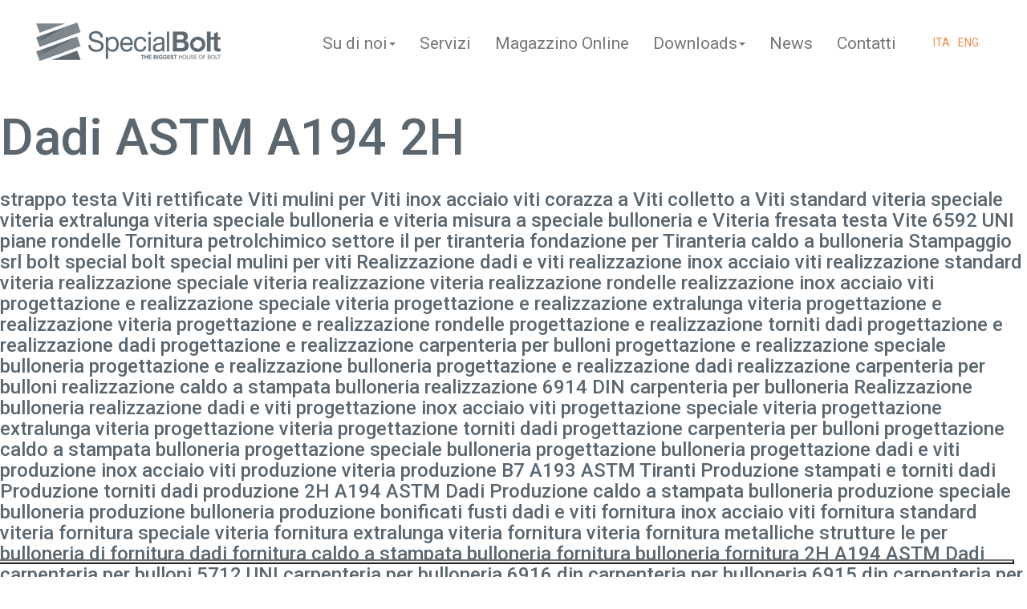

--- FILE ---
content_type: text/html; charset=utf-8
request_url: https://www.specialbolt.it/search.aspx?LNG=2426&q=Dadi+ASTM+A194+2H
body_size: 39273
content:
<!DOCTYPE html>
<html xmlns:fb="http://ogp.me/ns/fb#">
	<head id="Head1"><script language="javascript" type="text/javascript" src="https://code.jquery.com/jquery-1.10.2.js"></script><script language="javascript" type="text/javascript">var onJsLoaded = [];</script><title>
	Dadi ASTM A194 2H
</title><meta content="JavaScript" name="vs_defaultClientScript"><meta content="http://schemas.microsoft.com/intellisense/ie5" name="vs_targetSchema"><link type="text/css" rel="stylesheet" href="/wf.nivoslider/themes/default/default.css" media="all" /><link type="text/css" rel="stylesheet" href="/wf.nivoslider/themes/bar/bar.css" media="all" /><link type="text/css" rel="stylesheet" href="/wf.nivoslider/nivo-slider.css" media="all" /><link type="text/css" rel="stylesheet" href="/wf.nivoslider/wf.css" media="all" /><script language="javascript" type="text/javascript" src="/wf.nivoslider/jquery.nivo.slider.js"></script><link type="text/css" rel="stylesheet" href="https://code.jquery.com/ui/1.11.4/themes/smoothness/jquery-ui.css" media="all" /><script language="javascript" type="text/javascript" src="https://code.jquery.com/ui/1.11.4/jquery-ui.js"></script><script language="javascript" type="text/javascript">	// Change JQueryUI plugin names to fix name collision with Bootstrap.
	$.widget.bridge('uitooltip', $.ui.tooltip); 
	$.widget.bridge('uibutton', $.ui.button); 
</script><meta http-equiv="X-UA-Compatible" content="IE=edge"><meta name="viewport" content="width=device-width, initial-scale=1"><link type="text/css" rel="stylesheet" href="https://maxcdn.bootstrapcdn.com/bootstrap/3.3.5/css/bootstrap.min.css" media="all" /><link type="text/css" rel="stylesheet" href="https://maxcdn.bootstrapcdn.com/bootstrap/3.3.5/css/bootstrap-theme.min.css" media="all" /><script language="javascript" type="text/javascript" src="https://maxcdn.bootstrapcdn.com/bootstrap/3.3.5/js/bootstrap.min.js"></script><script language="javascript" type="text/javascript">	jQuery(document).ready(function($){ $('.wfHTabs').tabs(); });
	jQuery(document).ready(function($){ $('.wfVAccordion').accordion(); });  
</script><link type="text/css" rel="stylesheet" href="/wf.magnificpopoup/magnific-popup.css" media="all" /><script language="javascript" type="text/javascript" src="/wf.magnificpopoup/magnific-popup.js"></script><script language="javascript" type="text/javascript">jQuery(function($){ $('a.lightBoxWF').magnificPopup({type: 'image', gallery:{enabled:true}}); });</script><script language="javascript" type="text/javascript">jQuery(function($){ $('a.lightBoxWFSingle').magnificPopup({type: 'image', gallery:{enabled:false}}); });</script><!-- HTML5 shim and Respond.js IE8 support of HTML5 elements and media queries -->
<!--[if lt IE 9]>
	<script src="https://oss.maxcdn.com/html5shiv/3.7.2/html5shiv.min.js"></script>
	<script src="https://oss.maxcdn.com/respond/1.4.2/respond.min.js"></script>
<![endif]-->
<script language="javascript" type="text/javascript" src="/wf.assets.BS/smartmenus/jquery.smartmenus.min.js"></script><link type="text/css" rel="stylesheet" href="/wf.assets.BS/smartmenus/bootstrap/jquery.smartmenus.bootstrap.css" media="all" /><script language="javascript" type="text/javascript" src="/wf.assets.BS/smartmenus/bootstrap/jquery.smartmenus.bootstrap.min.js"></script><link type="text/css" rel="stylesheet" href="/wf.assets.BS/motSlidingLayer.css" media="all" /><script language="javascript" type="text/javascript" src="/wf.assets.BS/motSlidingLayer.js"></script><script language="javascript" type="text/javascript" src="/wf.assets.BS/topMenuRow.js"></script><link rel="stylesheet" href="https://maxcdn.bootstrapcdn.com/font-awesome/4.7.0/css/font-awesome.min.css">
<meta name = "format-detection" content = "telephone=no">

<script type="text/javascript">
var _iub = _iub || [];
_iub.csConfiguration = {"siteId":3764734,"cookiePolicyId":73403611,"lang":"en-GB"};
</script>
<script type="text/javascript" src="https://cs.iubenda.com/autoblocking/3764734.js"></script>
<script type="text/javascript" src="//cdn.iubenda.com/cs/gpp/stub.js"></script>
<script type="text/javascript" src="//cdn.iubenda.com/cs/iubenda_cs.js" charset="UTF-8" async></script><meta name="description" content="Dadi ASTM A194 2H"><meta name="keywords" content="produzione bulloneria stampata a caldo, realizzazione e progettazione bulloni per carpenteria, produzione bulloneria speciale, special bolt, Stampaggio bulloneria a caldo, realizzazione e progettazione viteria extralunga, special bolt srl, bulloneria per carpenteria din 6914, Vite testa fresata, fornitura bulloneria stampata a caldo, realizzazione e progettazione rondelle, Viti a colletto, realizzazione viti acciaio inox, fornitura viti acciaio inox, Viteria e bulloneria speciale a misura, dadi torniti, realizzazione bulloni per carpenteria, realizzazione e progettazione viteria, progettazione viteria speciale, bulloneria stampata a caldo"><link type="text/css" rel="stylesheet" href="//www.specialbolt.it/www.specialbolt.it/Styles.css" media="all" /></head>
	<body id="BodyID">
		<div class="mt-row1" id="header-outer">
	<header class="navbar navbar-static-top">
		<div class="container-fluid">
			<div class="atRow1">
	<div class="row5" id="menuTopRow">
		<div class="container">
			<div class="row">
				<div class="atCNTr4c2 col-md-3"><p class="mb0 text-sm-center"><a href="/"><img src="https://www.specialbolt.it/www.specialbolt.it/graphics/logo.png"></a></p></div>
				<div class="atCNTr4c2 col-lg-1 col-lg-push-8 col-md-2 col-md-push-7"><nav class="languageSelector "><ul  class="list-inline form-control"><li class="lang-it lang-selected"><a href="/Default.aspx?LNG=2426"><span>ITA</span></a></li><li class="lang-en "><a href="/Default.aspx?LNG=2503"><span>ENG</span></a></li></ul></ul></nav>
</div>
				<div class="atCNTr5c1 col-lg-8 col-lg-pull-1 col-md-7 col-md-pull-2">
					<div class="navbar navbar-default" role="navigation">
						<div class="navbar-header">
							<button class="navbar-toggle" type="button" data-toggle="collapse" data-target=".navbar-collapse">
								<span class="sr-only">Toggle navigation</span>
								<span class="icon-bar"></span>
								<span class="icon-bar"></span>
								<span class="icon-bar"></span>
							</button>
						</div>
						<div class="navbar-collapse collapse">
							<nav>
							<ul class="extededMenu nav navbar-nav"><li class="dropdown"><a href="#" target="_self" relation="nofollow" title="chi-siamo"><span>Su di noi</span><b class="caret"></b></a><ul class="dropdown-menu"><li class="azienda"><a href="//www.specialbolt.it/it/default/29280-0-0/azienda.aspx" title="azienda"><span>Azienda</span></a></li><li><a href="//www.specialbolt.it/it/default/37350-0-0/competenze.aspx" title="competenze"><span>Competenze</span></a></li><li><a href="//www.specialbolt.it/it/default/37356-0-0/gallery.aspx" title="gallery"><span>Gallery</span></a></li></ul></li><li class="servizi"><a href="//www.specialbolt.it/it/default/29285-0-0/servizi.aspx" title="servizi"><span>Servizi</span></a></li><li class="magazzino"><a href="https://magazzino.specialbolt.it/" target="_blank" relation="follow" title="magazzino-online"><span>Magazzino Online</span></a></li><li class="dropdown"><a href="#" target="_self" relation="nofollow" title="downloads"><span>Downloads</span><b class="caret"></b></a><ul class="dropdown-menu"><li class="listino"><a href="//www.specialbolt.it/it/downloads/29284-3327-0/listino-prezzi.aspx" title="listino-prezzi"><span>Listino Prezzi</span></a></li><li><a href="//www.specialbolt.it/it/downloads/37348-2704-0/brochure.aspx" title="brochure"><span>Brochure</span></a></li><li><a href="//www.specialbolt.it/it/downloads/39790-3432-0/qualita.aspx" title="qualita"><span>Qualità</span></a></li></ul></li><li><a href="//www.specialbolt.it/it/news/37351-8609-0/news.aspx" title="news"><span>News</span></a></li><li class="contatti"><a href="//www.specialbolt.it/it/default/29286-0-0/contatti.aspx" title="contatti"><span>Contatti</span></a></li></ul>
							</nav>
						</div>
					</div>
				</div>		
			</div>	
		</div>
	</div>
</div>



		</div>
	</header>
</div>

<div class="mt-row2" id="content-outer">
	<div class="container-fluid">
		<div class="row">
			<aside id="AsideRight">
				<div class = "container-fluid" id="left-col">
					<div class="atRow1">		
		<div class="atCNT1"><script type="text/javascript">
	$(document).ready(function(){
    $('#NivoSliderGallery').nivoSlider({        effect:	'fade',        slices:	15,        boxCols:	8,        boxRows:	4,        animSpeed:	0,        pauseTime:	99999,        startSlide:	0,        directionNav:	0,        controlNav:	0,        controlNavThumbs:	0,        pauseOnHover:	1,        manualAdvance:	0,        prevText:	'Prev',        nextText:	'Next',        randomStart:	0	    });
	});
</script>

<div id="NivoWrapperNivoSliderGallery"  class="nivoWrapper theme-default">
<div id="NivoSliderGallery"  class="nivoSlider">
    <img src="/www.specialbolt.it/images/slidehome.jpg"  data-thumb="/www.specialbolt.it/images/slidehome.jpg" alt="slidehome - 1" title="#htmlcaption124618" />
</div>
</div>
<div id="htmlcaption124618" class="nivo-html-caption"><div class="valignbox">
<div class="valignmiddle">
<h3><strong>The biggest</strong> house of bolt</h3>
<h1>Siamo il partner ideale</h1>
<hr />
<p><em><strong>Rispondere alle esigenze dei nostri clienti</strong> &egrave; l&rsquo;obiettivo che negli anni ci ha consentito di instaurare rapporti solidi e duraturi in molteplici settori industriali: meccanica, cantieristica, movimento terra, automobilistica, impiantistica; con un&rsquo;ampia e diversificata gamma di prodotti (viti, bulloni, dadi e articoli affini), unificati o speciali, in differenti gradi di resistenza e metalli.</em></p>
</div>
</div></div>

</div>
		<div class="atCNT2"><div class="container">
    <div class="row section">
        <div class="col-md-12 col-sm-12 col-xs-12">
            <h1>Le nostre competenze</h1>
            <hr>
        </div>
    </div>
</div></div>
		<div class="atCNT3"><div class="container">
    <div class="row section pt0">
        <div class="col-md-3 col-sm-6 col-xs-12">
            <p align="center">
            <img src="https://www.specialbolt.it/www.specialbolt.it/graphics/skill01.png" width="100%" clas="mb24"></p>
            <h2>Viteria speciale</h2>
            <p><small>Conoscenze e competenze, acquisite durante il percorso, hanno fatto di noi i <strong>leader di mercato nell’ambito del prodotto speciale.</strong> Dalla progettazione alla realizzazione il prodotto speciale soddisfa caratteristiche specifiche che differiscono dagli articoli normalmente reperibili sul mercato. </small></p>
        </div>
        <div class="col-md-3 col-sm-6 col-xs-12">
            <p align="center">
            <img src="https://www.specialbolt.it/www.specialbolt.it/graphics/skill02.png" width="100%" clas="mb24"></p>
            <h2>Flessibilità</h2>
            <p><small><span class="text-uppercase">è</span> possibile concentrare forniture eterogenee e complete anche di articoli non abituali, in quantità non comunemente commerciate (in difetto o in eccesso).</small></p>
        </div>
        <div class="col-md-3 col-sm-6 col-xs-12">
            <p align="center">
            <img src="https://www.specialbolt.it/www.specialbolt.it/graphics/skill03.png" width="100%" clas="mb24"></p>
            <h2>Rapidità</h2>
            <p><small>La merce, sempre reperibile nei tempi più brevi, può essere imballata, identificata e catalogata secondo le specifiche necessità del cliente e successivamente consegnata con la massima velocità.</small></p>
        </div>
        <div class="col-md-3 col-sm-6 col-xs-12">
            <p align="center">
            <img src="https://www.specialbolt.it/www.specialbolt.it/graphics/skill04.png" width="100%" clas="mb24"></p>
            <h2>Affidabilità</h2>
            <p><small>Esperienza e competenza a servizio costante del cliente. Tutti gli articoli forniti, su richiesta, possono essere sottoposti a test e collaudi presso laboratori certificati e convenzionati, nel rispetto delle normative vigenti.</small></p>
        </div>
    </div>
</div></div>
		<div class="atCNT4"></div>
</div>


				</div>  
			</aside>
			
			<main>
				<div class = "container-fluid" id="centerCol">
					
		<table width="100%">
<tr><td colspan="4"><h1>Dadi ASTM A194 2H</h1></tr></td>
<tr><td colspan="4"><h3>strappo testa Viti rettificate Viti mulini per Viti inox acciaio viti corazza a Viti colletto a Viti standard viteria speciale viteria extralunga viteria speciale bulloneria e viteria misura a speciale bulloneria e Viteria fresata testa Vite 6592 UNI piane rondelle Tornitura petrolchimico settore il per tiranteria fondazione per Tiranteria caldo a bulloneria Stampaggio srl bolt special bolt special mulini per viti Realizzazione dadi e viti realizzazione inox acciaio viti realizzazione standard viteria realizzazione speciale viteria realizzazione viteria realizzazione rondelle realizzazione inox acciaio viti progettazione e realizzazione speciale viteria progettazione e realizzazione extralunga viteria progettazione e realizzazione viteria progettazione e realizzazione rondelle progettazione e realizzazione torniti dadi progettazione e realizzazione dadi progettazione e realizzazione carpenteria per bulloni progettazione e realizzazione speciale bulloneria progettazione e realizzazione bulloneria progettazione e realizzazione dadi realizzazione carpenteria per bulloni realizzazione caldo a stampata bulloneria realizzazione 6914 DIN carpenteria per bulloneria Realizzazione bulloneria realizzazione dadi e viti progettazione inox acciaio viti progettazione speciale viteria progettazione extralunga viteria progettazione viteria progettazione torniti dadi progettazione carpenteria per bulloni progettazione caldo a stampata bulloneria progettazione speciale bulloneria progettazione bulloneria progettazione dadi e viti produzione inox acciaio viti produzione viteria produzione B7 A193 ASTM Tiranti Produzione stampati e torniti dadi Produzione torniti dadi produzione 2H A194 ASTM Dadi Produzione caldo a stampata bulloneria produzione speciale bulloneria produzione bulloneria produzione bonificati fusti dadi e viti fornitura inox acciaio viti fornitura standard viteria fornitura speciale viteria fornitura extralunga viteria fornitura viteria fornitura metalliche strutture le per bulloneria di fornitura dadi fornitura caldo a stampata bulloneria fornitura bulloneria fornitura 2H A194 ASTM Dadi carpenteria per bulloni 5712 UNI carpenteria per bulloneria 6916 din carpenteria per bulloneria 6915 din carpenteria per bulloneria 6914 din carpenteria per bulloneria carpenteria per bulloneria fresate Boccole</h3></tr></td>
<tr><td>
<ul>
<li><b>Boccole fresate</b></li>
<li><b>bulloneria in acciaio legato stampata a caldo</b></li>
<li><b>bulloneria per carpenteria</b></li>
<li><b>bulloneria per carpenteria din 6914</b></li>
<li><b>bulloneria per carpenteria din 6915</b></li>
<li><b>bulloneria per carpenteria din 6916</b></li>
<li><b>bulloneria per carpenteria UNI 5712</b></li>
<li><b>bulloneria stampata a caldo</b></li>
<li><b>bulloni per carpenteria</b></li>
<li><b>Dadi ASTM A194 2H</b></li>
<li><b>dadi torniti</b></li>
<li><b>fornitura bulloneria</b></li>
<li><b>fornitura bulloneria stampata a caldo</b></li>
<li><b>fornitura dadi</b></li>
<li><b>fornitura dadi torniti</b></li>
<li><b>fornitura di bulloneria per le strutture metalliche</b></li>
<li><b>fornitura rondelle</b></li>
<li><b>fornitura viteria</b></li>
<li><b>fornitura viteria extralunga</b></li>
<li><b>fornitura viteria speciale</b></li>
<li><b>fornitura viteria standard</b></li>
<li><b>fornitura viti acciaio inox</b></li>
<li><b>fornitura viti e dadi</b></li>
<li><b>fusti bonificati</b></li>
<li><b>produzione bulloneria</b></li>
</ul>
</td><td>
<ul>
<li><b>produzione bulloneria speciale</b></li>
<li><b>produzione bulloneria stampata a caldo</b></li>
<li><b>produzione bulloni per carpenteria</b></li>
<li><b>produzione dadi</b></li>
<li><b>Produzione Dadi ASTM A194 2H</b></li>
<li><b>produzione dadi torniti</b></li>
<li><b>Produzione dadi torniti e stampati</b></li>
<li><b>produzione rondelle</b></li>
<li><b>Produzione tirafondi</b></li>
<li><b>Produzione Tiranti ASTM A193 B7</b></li>
<li><b>produzione viteria</b></li>
<li><b>produzione viteria extralunga</b></li>
<li><b>produzione viteria speciale</b></li>
<li><b>Produzione viteria standard</b></li>
<li><b>produzione viti acciaio inox</b></li>
<li><b>produzione viti e dadi</b></li>
<li><b>progettazione bulloneria</b></li>
<li><b>progettazione bulloneria speciale</b></li>
<li><b>progettazione bulloneria stampata a caldo</b></li>
<li><b>progettazione bulloni per carpenteria</b></li>
<li><b>progettazione dadi torniti</b></li>
<li><b>progettazione rondelle</b></li>
<li><b>progettazione viteria</b></li>
<li><b>progettazione viteria extralunga</b></li>
<li><b>progettazione viteria speciale</b></li>
</ul>
</td><td>
<ul>
<li><b>progettazione viti acciaio inox</b></li>
<li><b>progettazione viti e dadi</b></li>
<li><b>realizzazione bulloneria</b></li>
<li><b>Realizzazione bulloneria per carpenteria DIN 6914</b></li>
<li><b>realizzazione bulloneria stampata a caldo</b></li>
<li><b>realizzazione bulloni per carpenteria</b></li>
<li><b>realizzazione dadi</b></li>
<li><b>realizzazione dadi torniti</b></li>
<li><b>realizzazione e progettazione bulloneria</b></li>
<li><b>realizzazione e progettazione bulloneria speciale</b></li>
<li><b>realizzazione e progettazione bulloneria stampata a caldo</b></li>
<li><b>realizzazione e progettazione bulloni per carpenteria</b></li>
<li><b>realizzazione e progettazione dadi</b></li>
<li><b>realizzazione e progettazione dadi torniti</b></li>
<li><b>realizzazione e progettazione rondelle</b></li>
<li><b>realizzazione e progettazione viteria</b></li>
<li><b>realizzazione e progettazione viteria extralunga</b></li>
<li><b>realizzazione e progettazione viteria speciale</b></li>
<li><b>realizzazione e progettazione viti acciaio inox</b></li>
<li><b>realizzazione e progettazione viti e dadi</b></li>
<li><b>realizzazione rondelle</b></li>
<li><b>realizzazione viteria</b></li>
<li><b>realizzazione viteria extralunga</b></li>
<li><b>realizzazione viteria speciale</b></li>
<li><b>realizzazione viteria standard</b></li>
</ul>
</td><td>
<ul>
<li><b>realizzazione viti acciaio inox</b></li>
<li><b>realizzazione viti e dadi</b></li>
<li><b>Realizzazione viti per mulini</b></li>
<li><b>special bolt</b></li>
<li><b>special bolt srl</b></li>
<li><b>Stampaggio bulloneria a caldo</b></li>
<li><b>tiranteria in b7 e l7</b></li>
<li><b>Tiranteria per fondazione</b></li>
<li><b>tiranteria per il settore petrolchimico</b></li>
<li><b>Tiranti ASTM A193 B7</b></li>
<li><b>Tornitura rondelle piane UNI 6592</b></li>
<li><b>Vite testa fresata</b></li>
<li><b>Viteria e bulloneria speciale a misura</b></li>
<li><b>viteria e bulloneria speciale</b></li>
<li><b>viteria e bulloneria unificata</b></li>
<li><b>viteria extralunga</b></li>
<li><b>viteria speciale</b></li>
<li><b>viteria standard</b></li>
<li><b>Viti a colletto</b></li>
<li><b>Viti a corazza</b></li>
<li><b>viti acciaio inox</b></li>
<li><b>Viti per mulini</b></li>
<li><b>Viti rettificate</b></li>
<li><b>Viti testa strappo</b></li>
</ul>

</td></tr>
</table>

	
		
				</div> 
			</main>
			
			<aside id="AsideLeft">
				<div class = "container-fluid" id="right-col">
					<div class="atRow1">		
		<div class="atCNT1"></div>
		<div class="atCNT2"></div>
		<div class="atCNT3"></div>
		<div class="atCNT4"></div>
</div>


				</div> 
			</aside>
			
		</div>
	</div>
</div>

<div class="mt-row3" id="footer-outer">
	<footer>
		<div class="container-fluid">
			<div class="row">
				<div class = "container-fluid" id="footer">
					<div class="atRow1">
	<div class="bg-dark">
	    <div class="container">
	        <div class="row pt24 pb24">
	            <div class="atCNT1 col-md-12"></div>
        		<div class="atCNT2 col-md-12"><p align="center"><strong>Special Bolt srl</strong> <br>
<small>P.Iva: 02029860125 - N. reg. imp. 02029860125 - N. reg. REA 225325 - Cap Soc. 15.600,00 €</small> <br>
<small><strong>Sede Legale</strong> Via Milano, 5, 21052 Busto Arsizio VA <br>
<strong>Sede Operativa</strong> Via Massari Marzoli, 11, 21052 Busto Arsizio VA<br>
<strong>T.</strong> 0331 342507 - 0331 353920 <strong>F.</strong> +39 0331 350143</small>
</p></div>
        		<div class="atCNT3 col-md-6 pt12"><small><div class="logInOutBox logInBox"><a href="/Login.aspx?CB=DEFAULT" class="login" target="_top">Accedi</a></div></small></div>
        		<div class="atCNT4 col-md-6 pt12 "><small><ul class="extededMenu privacy"><li class="privacy"><a href="//www.specialbolt.it/it/default/29287-0-0/privacy-policy.aspx" title="privacy-policy"><span>Privacy Policy</span></a></li><li class=" text-sm"><a href="http://2fcommunication.com/" target="_blank" relation="nofollow" title="2f-communication-web-marketing-solutions"><span>2F Communication - Web Marketing Solutions</span></a></li></ul></small></div>
	        </div>
	    </div>
		
	</div>
</div>
				</div> 
			</div>
		</div>
	</footer>
</div>

<script type="text/javascript">
/*
jQuery(function($){
	var cols=12;
	if($("#leftCol").is(":visible"))	cols-=3;
	if($("#rightCol").is(":visible"))	cols-=3;
	$("#centerCol").attr("class", "col-md-" + cols.toString());
});
*/
</script>	
	

		<div id="motSlidingLayer" onMouseover="pull()" onMouseout="draw()" onClick="enable()" style="left:-384px; width:400px; top:0px;">
<div id="motSlidingLayerInner">
<div id="motSearch">
<img src="/images/motMagnifier.png" border="0">
<form method="get" action="/search.aspx">
<div id="motSearchInner">
<input type="text" onfocus="if(this.value=='Cerca...') this.value='';" onblur="if(this.value=='') this.value='Cerca...';" value="Cerca..." size="20" alt="Cerca" maxlength="20" name="q" id="motSearchInput"/>
<input type="Hidden" value="true" name="local" id="motSearchLocal"/>
</div>
</form>
</div>
<h1>Ricerche correlate</h1>
<hr>
<h5>Ricerche simili a 'Dadi ASTM A194 2H' effettuate:</h5>
<ul><li><a href="/search.aspx?LNG=2426&q=Dadi+ASTM+A194+2H"><b>Dadi ASTM A194 2H</b></a></li><li><a href="/search.aspx?LNG=2426&q=Tiranteria+per+fondazione"><b>Tiranteria per fondazione</b></a></li><li><a href="/search.aspx?LNG=2426&q=Tornitura+rondelle+piane+UNI+6592"><b>Tornitura rondelle piane UNI 6592</b></a></li><li><a href="/search.aspx?LNG=2426&q=realizzazione+dadi+torniti"><b>realizzazione dadi torniti</b></a></li><li><a href="/search.aspx?LNG=2426&q=fornitura+viteria+speciale"><b>fornitura viteria speciale</b></a></li><li><a href="/search.aspx?LNG=2426&q=progettazione+viteria+extralunga"><b>progettazione viteria extralunga</b></a></li><li><a href="/search.aspx?LNG=2426&q=realizzazione+e+progettazione+viti+e+dadi"><b>realizzazione e progettazione viti e dadi</b></a></li><li><a href="/search.aspx?LNG=2426&q=Viti+testa+strappo"><b>Viti testa strappo</b></a></li><li><a href="/search.aspx?LNG=2426&q=produzione+viteria+speciale"><b>produzione viteria speciale</b></a></li><li><a href="/search.aspx?LNG=2426&q=produzione+viti+acciaio+inox"><b>produzione viti acciaio inox</b></a></li><li><a href="/search.aspx?LNG=2426&q=progettazione+viti+e+dadi"><b>progettazione viti e dadi</b></a></li></ul>
<br><hr><br>
<h5>Last Search Plugin 2.03</h5>
</div></div>
        <form name="FormCookiesAccept" method="post" action="./search.aspx?LNG=2426&amp;q=Dadi+ASTM+A194+2H" id="FormCookiesAccept">
<input type="hidden" name="__VIEWSTATE" id="__VIEWSTATE" value="/[base64]/[base64]/TE5HPTI0MjYmcT1UaXJhbnRlcmlhK3Blcitmb25kYXppb25lIj48Yj5UaXJhbnRlcmlhIHBlciBmb25kYXppb25lPC9iPjwvYT48L2xpPjxsaT48YSBocmVmPSIvc2VhcmNoLmFzcHg/[base64]/[base64]/[base64]" />

<input type="hidden" name="__VIEWSTATEGENERATOR" id="__VIEWSTATEGENERATOR" value="BBBC20B8" /></form>
	</body>
</html>


--- FILE ---
content_type: text/css
request_url: https://www.specialbolt.it/www.specialbolt.it/Styles.css
body_size: 19521
content:
/*@import url('https://fonts.googleapis.com/css?family=Josefin+Sans');*/

/************ Common Css Template **************
	Css generale per templates bootstrap
	versione 170420 by marco maria leoni
	
	con classi per templates senza css inline
	- news 
	- catalog
	- real estate base

/************ General ************/

@import url('https://fonts.googleapis.com/css?family=Roboto:100,100i,300,300i,400,400i,500,500i,700,700i,900,900i');


/** modal box */

h4.modal-title {
	display: inline-block;
	vertical-align: sub;
	padding: 0 15px;
	color: #DA8A4B !important;
	text-transform: uppercase;
}

.modalrecap {
	font-size: .7em;
}
.modal-content {
	background-image: url(http://www.specialbolt.it/www.specialbolt.it/graphics/modalbg.jpg);
	background-repeat: no-repeat;
	background-position: right -17px;
}
.close {
	text-align: right;
	color: #515151;
	z-index: 999;
	opacity: 0.7;
}

html,
body {
    height: 100%;
    font-family: 'Roboto', sans-serif;
    font-size: 21px;
    color:#5b666e;
}
a, .color-primary,a:hover, .color-primary:hover
{
    color:#ea8d4a;
}
.bg-dark{
    background-color:#5b666e;
}
.bg-dark *{color:#fff;}

img{
    max-width:100%;
}
.color-dark, .color-dark:hover, .color-dark *, .color-dark *:hover{
    color:#5b666e;
}
.row {
margin-left: 0;
margin-right: 0;
}
.section{
    padding-top:50px;
    padding-bottom:50px;
}
.intropage{
    background-image:url('http://www.specialbolt.it/www.specialbolt.it/images/slidehome.jpg');
    height:100px;
    background-size:cover;
}
.container{
    width:1250px;
    max-width:100%;
}
.container-fluid {
padding: 0;
}

.pt0{padding-top:0px;}
.pb0{padding-bottom:0px;}
.pt6{padding-top:6px;}
.pb6{padding-bottom:6px;}
.pt12{padding-top:12px;}
.pb12{padding-bottom:12px;}
.pt24{padding-top:24px;}
.pb24{padding-bottom:24px;}
.pt48{padding-top:48px;}
.pb48{padding-bottom:48px;}
.pt96{padding-top:96px;}
.pb96{padding-bottom:96px;}

.mt0{margin-top:0px;}
.mb0{margin-bottom:0px;}
.mt12{margin-top:12px;}
.mb12{margin-bottom:12px;}
.mt24{margin-top:24px;}
.mb24{margin-bottom:24px;}
.mt48{margin-top:48px;}
.mb48{margin-bottom:48px;}
.mt96{margin-top:96px;}
.mb96{margin-bottom:96px;}


#CookiesPrivacy{
height:auto;}
button, input, select, textarea {
width: 100%;
}
#rbPrivacyYes, #rbPrivacyNo{
width: auto;
margin-right: 20px;
}
.navbar-default {
box-shadow: none !important;
background-color: transparent !important;
border-color: transparent !important;
background-image: none !important;
filter: transparent !important;
background-repeat: no-repeat !important;
border-radius: 0 !important;
-webkit-box-shadow: transparent !important;
}

.text-sm {
	font-size: 70%;
}
/************ Area 1 ************/
.languageSelector ul.form-control {
    display: block;
    width: 100%;
    height: 100%;
    padding: 0;
    font-size: 14px;
    line-height: 1.42857143;
    color: #555;
    background-color: #fff;
    background-image: none;
    border: 0;
    border-radius: 0;
    -webkit-box-shadow: 0 0 0 transparent;
    box-shadow: 0 0 0 transparent;
    -webkit-transition: 0 0 0 transparent;
    -o-transition: 0 0 0 transparent;
    transition: 0 0 0 transparent;
}
.languageSelector li{
    display: inline-block;
padding-right: 5px;
padding-left: 5px;
padding-top: 15px;
padding-bottom: 15px;
}
/***TITOLI**/
.titledown {
    display:none;
}
.menuID_37344 .titledownlistinoen{
    display:block !important;}
.menuID_37345  .titledownbroen{
    display:block !important;}
    
.menuID_29284 .titledownlistino{
    display:block !important;}
.menuID_37348  .titledownbro{
    display:block !important;}

.menuID_39790 .titlequalita{
    display:block !important;
}
.menuID_39791 .titlequalita{
    display:block !important;
}



#header-outer {
	/*eventale sfondo testata*/
	/*background: url("graphics/") no-repeat scroll center top transparent;
	position: absolute;*/
	    
}

header.navbar{
	
}

#menuTopRow {
	/* menu fisso in alto */
	/*
    width: 100% !important;
	min-height: 50px;
    position: fixed;
    right: 0;
    top: 0;
	*/
    background-color: #fff;
    border-bottom: 0px solid #222;
    padding: 28px 0;
}

#menuTopRow.menuTop{
	/* trigger fisso in alto */
	/*
    min-height: 50px;
    position: fixed;
    right: 0;
    top: 0;
	*/
}

#menuTopRow .container{
    
}

#menuTopRow .navbar,
header.navbar{
    margin: 0;
    min-height: 0;
}
#menuTopRow .navbar-default {
  background-color: transparent;
  border-color: transparent;
}

#menuTopRow .navbar-default .navbar-nav > .active > a, 
#menuTopRow .navbar-default .navbar-nav > .open > a {
  background-image: none;
  box-shadow: none;
}

#menuTopRow .navbar-default .navbar-nav > .active > a, #menuTopRow .navbar-default .navbar-nav > .active > a:focus, #menuTopRow .navbar-default .navbar-nav > .active > a:hover {
	background-color: transparent;
	color: #eb8e48;
}

#menuTopRow .dropdown-menu > li > a{
  color: #444;  
}

#menuTopRow .dropdown-menu > li > a:focus, 
#menuTopRow .dropdown-menu > li > a:hover {
  background-color: transparent;
  background-image: none;
  color: #222;
}

#menuTopRow .dropdown-menu > .active > a, 
#menuTopRow .dropdown-menu > .active > a:focus, 
#menuTopRow .dropdown-menu > .active > a:hover {
  background-color: transparent;
  background-image: none;
  background-repeat: repeat-x;
  color: #222;
}

#menuTopRow .dropdown-menu > .active > a, 
#menuTopRow .dropdown-menu > .active > a:focus, 
#menuTopRow .dropdown-menu > .active > a:hover {
  background-color: #eb8e48;
  color: #fff;
  outline: 0 none;
  text-decoration: none;
}
.navbar-default .navbar-nav > li > a:focus, .navbar-default .navbar-nav > li > a:hover {
    color: #eb8e48;
    background-color: transparent;
}
.navbar-default .navbar-nav > .active > a, .navbar-default .navbar-nav > .open > a,
.navbar-default .navbar-nav > .active > a, .navbar-default .navbar-nav > .open:hover > a{
  background-color: #eb8e48;
  color:#fff;
	background-image: none;
	filter: none;
	background-repeat: repeat-x;
	-webkit-box-shadow: 0 0 0 transparent;
	box-shadow: 0 0 0 transparent;
}
/************ Area 2 ***********/
.nanogallery_theme_clean .nanoGalleryContainer .nanoGalleryThumbnailContainer {
    box-shadow: 0 0 0 transparent;}
    .nanogallery_theme_clean{
        width:1250px;
        max-width:100%;
        margin:0 auto;
        padding-bottom:50px;
    }

/* A2 solo in home, aggiustare il percorso per singoli elementi */
#left-col{
    display: none;
}
.homeBody  #left-col{
    display: block;
}

/* contentore per immagine a pieno schermo */
.intro-image{
    height: 100vh;
    margin: 0 auto;
    width: auto;
}

/* contentore per parallax a pieno schermo */
#mmlParallaxID_1.mmlParallax, #mmlParallaxID_1.mmlParallax .mmlParallaxImage {
    height: 100vh;
}
.mmlParallaxImage {
    background-attachment: fixed;
    background-color: rgba(0, 0, 0, 0);
    background-image: url("images/homeSlide1.jpg");
    background-position: center bottom;
    background-repeat: no-repeat;
    background-size: cover;
}
.mmlEmbeddedNode {
    clear: both;
}
.mmlParallaxWrap {
    background-color: #eeeeee;
    left: 0;
    position: absolute;
    width: 100%;
    z-index: 1;
}
.mmlImageInfoWrap {
    background-color: rgba(0, 0, 0, 0);
    bottom: 0;
    margin-left: auto;
    margin-right: auto;
    padding: 5px 5px 0;
    position: absolute;
    width: 100%;
}
.homeBody #mmlParallaxID_1.mmlParallax {
    margin-top: 30px;
}
#mmlParallaxID_1.mmlParallax {
    margin-bottom: 3px;
    margin-top: 0;
}
#mmlParallaxID_1.parText {
    background-color: rgba(141, 126, 79, 0.55);
    color: #fff;
    font-size: 1.6em;
    margin: 0;
    padding: 20px 0;
    text-align: center;
    text-shadow: 1px 1px #666666;
    text-transform: uppercase;
    
}



/************ Area 3 ************/
.homeNewsItemTextContainer p{
    font-size: 16px;
line-height: 16px;
}
.homeNewsItemImage img{
    border:solid 1px #ccc;
    width:100%;
}
.news_thumb_text, .news_view_detail{
    display:none;
}
.news_view_text{
    padding: 6px;
font-size: 12px;
    border:solid 1px #ea8d4a;
    color:#ea8d4a;
    background:#fff;
}
.news_view_text:hover{
    padding: 6px;
font-size: 12px;
    text-decoration:none;
    border:solid 1px #ea8d4a;
    color:#fff;
    background:#ea8d4a;
}
#centerCol{
}

/* definizione dei link e di classi specifiche dei contenuti*/
#centerCol a,
#centerCol a:hover{
	
}

#centerCol strong{
}

#centerCol em{
}

/* definizione dei titoli della home*/
h1.home-claim {
	color: #222;
	font-size: 36px;
	letter-spacing: 3px;
	margin-bottom: 15px;
	text-transform: uppercase;
	
}
h2.home-sub-claim {
	color: #444;
	font-size: 24px;
	letter-spacing: 3px;
	margin-bottom: 15px;
	text-transform: uppercase;
	
}


h1.page-title{
	text-align: center;
	color: #222;
	border: 1px solid #000;
	border-radius: 14px;
	padding: 10px 0;
	text-transform: uppercase;
	
}

h2.page-sub-title,
h3.page-sub-title,
h4.page-sub-title,
h5.page-sub-title{
	color: #444;
	border: 1px solid #000;
	border-radius: 10px;
	padding: 4px 8px;
	text-align: center;
	text-transform: uppercase;
	
}




/************ Area 4 ************/

aside#AsideLeft{
	
}

div#right-col{
	
}

/************ Area 5 ************/
.privacy{
    list-style:none;
    margin:0;
    padding:0;
    text-align:right;
}
.privacy li{
    display:inline-block;
}
div#footer{
    border-top: 5px solid #ea8d4a;
}
div#footer-outer{
	padding-top: 0;
}	

div#footer a{
    padding:5px 10px;
    color:#fff;
}
div#footer a:hover{
    color:#fff;
    margin:0;
}
div#footer a span{
    
    padding:5px 10px;
}
div#footer .footer-text{
}

div#footer a,
div#footer .footer-text a,
div#footer .footer-text a:hover{
    text-decoration: none;
}

div#footer .footer-text span.company-tm{
}

div#footer .footer-text span.company-tm strong{
}

.footer-policy{
}
.footer-policy p{
    
}



/************ News List ************/
.news_list_001_INTRODUCTION{}
.news_list_001_MENUCAT{}
.news_list_001_NAVIGATOR{}
.news_list_001_NEWS_ITEM{}
.news_list_001_HEADING{}
	.news_list_001_NAME{}
	.news_list_001_FB_LIKE_BUTTON{}
.news_list_001_BODY{}
	.news_list_001_THUMB{}
	.news_list_001_TEXT{}
		.news_list_001_SUBTITLE{}
		.news_list_001_DESCRIPTION{}
	.news_list_001_VIEW{}



/************ News Detail ************/
.news_detail_001_MENUCAT{}
.news_detail_001_NAVIGATOR{}
.news_detail_001_NEWS_ITEM{}
	.news_detail_001_HEADING{}
		.news_detail_001_NAME{}
		.news_detail_001_FB_LIKE_BUTTON{}
    .news_detail_001_BODY{}
		.news_detail_001_THUMB{}
		.news_detail_001_DESCRIPTION{}
		.news_detail_001_DOCUMENTS{}
		.news_detail_001_DATE{}
		.news_detail_001_AUTHOR{}

		
/************ Catalog List ************/		
.catalog_list_001_INTRODUCTION{}
.catalog_list_001_MENUCAT{}
.catalog_list_001_SPIDER_AND_NAVIGATOR{}
.catalog_list_001_FUNCTIONS{}
  	.catalog_list_001_VIEWCART{}
  	.catalog_list_001_PAYCART{}
  	.catalog_list_001_HISTORY{}
.catalog_list_001_PRODUCT_ITEM{}
    .catalog_list_001_HEADING{}
		.catalog_list_001_NAME{}
    .catalog_list_001_BODY{}
    	.catalog_list_001_THUMB1{}
		.catalog_list_001_TEXT{}
    		.catalog_list_001_DESCRIPTION{}
			.catalog_list_001_VIEW{}
	.catalog_list_001_PRICE{}
    .catalog_list_001_SHOPPING_CART_BUTTON{}

		
/************ Catalog Detail ************/				
.catalog_detail_001_MENUCAT{}
.catalog_detail_001_SPIDER_AND_NAVIGATOR{}
.catalog_detail_001_PRODUCT_ITEM{}
	.catalog_detail_001_HEADING{}
		.catalog_detail_001_NAME{}
		.catalog_detail_001_FB_LIKE_BUTTON{}
	.catalog_detail_001_THUMBS{}
		.catalog_detail_001_THUMB_ROW{}
			.catalog_detail_001_THUMB{}
    	.catalog_detail_001_THUMB_ROW1{}
        	.catalog_detail_001_THUMB1{}
        	.catalog_detail_001_THUMB2{}
    	.catalog_detail_001_THUMB_ROW2{}
        	.catalog_detail_001_THUMB3{}
        	.catalog_detail_001_THUMB4{}
	.catalog_detail_001_TEXT{}
		.catalog_detail_001_DESCRIPTION{}
		.catalog_detail_001_CHARACTERISTICS{}
		.catalog_detail_001_OPTIONS{}
		.catalog_detail_001_NOTES{}
	.catalog_detail_001_OPTIONFIELDS{}
		.catalog_detail_001_F1{}
		.catalog_detail_001_F2{}
		.catalog_detail_001_F3{}
		.catalog_detail_001_F4{}
		.catalog_detail_001_F5{}
		.catalog_detail_001_F6{}
		.catalog_detail_001_F7{}
		.catalog_detail_001_F8{}
		.catalog_detail_001_F9{}
		.catalog_detail_001_F10{}
	.catalog_detail_001_DOCUMENT{}
	.catalog_detail_001_PRICE{}
	.catalog_detail_001_SHOPPING_CART_BUTTON{}


/************ Realestate List ************/		
.realestate_list_001_INTRODUCTION{}
.realestate_list_001_MENUCAT{}
.realestate_list_001_BOX_PRODUCT{}
	.realestate_list_001_NAME{}
	.realestate_list_001_listprod{}
		.realestate_list_001_THUMB1{}
		.realestate_list_001_DESCRIPTION{}
	.realestate_list_001_VIEW{}
	.realestate_list_001_VIEW{}


/************ Realestate Detail ************/		
.realestate_detail_001_MENUCAT{}
.realestate_detail_001_PRODUCT{}
	.realestate_detail_001_NAME{}
	.realestate_detail_001_THUMBS{}
		.realestatebase_enlarge_text{}
		.realestate_detail_001_THUMB_ROW{}
			.realestate_detail_001_THUMB{}
		.realestate_detail_001_THUMB_ROW1{}
			.realestate_detail_001_THUMB1{}
			.realestate_detail_001_THUMB2{}
		.realestate_detail_001_THUMB_ROW2{}	 
			.realestate_detail_001_THUMB4{}
	
	.realestate_detail_001_DESCRIPTION{}
	.realestate_detail_001_NOTES{}
	
	.realestate_detail_001_OPTIONS{}
	.realestate_detail_001_OPTIONS .realestatebaseFieldLabel{}
	.realestate_detail_001_OPTIONS br.realestatebaseFieldSeparator{}
	.realestate_detail_001_OPTIONS .realestatebaseFieldValue{}
	
		.realestate_detail_001_F1{}
		.realestate_detail_001_F2{}
		.realestate_detail_001_F3{}
		.realestate_detail_001_F4{}
		.realestate_detail_001_F5{}
		.realestate_detail_001_F6{}
		.realestate_detail_001_F7{}
		.realestate_detail_001_F8{}
		.realestate_detail_001_F9{}
		.realestate_detail_001_F10{}
	
	.realestate_detail_001_DETAILS{}
	.realestate_detail_001_DETAILS{} .realestatebaseFieldLabel{}
	.realestate_detail_001_DETAILS{} br.realestatebaseFieldSeparator{}
	.realestate_detail_001_DETAILS{} .realestatebaseFieldValue{}
	
		.realestate_detail_001_MOVIE{}
		.realestate_detail_001_CONTRACT{}
		.realestate_detail_001_ADDRESS>
		.realestate_detail_001_TYPOLOGY{}
		.realestate_detail_001_ROOMS{}
		.realestate_detail_001_MQ{}
		.realestate_detail_001_BOX{}
		.realestate_detail_001_WAREHOUSE{}
		.realestate_detail_001_FURNISHED{}
		.realestate_detail_001_BUILTDATE{}
		.realestate_detail_001_AVAILIBILITY{}
		.realestate_detail_001_PRIVACY{}
		.realestate_detail_001_PRICE{}
	
/************ Realestate Project List ************/
.realestateprojects_list_001_INTRODUCTION{}
.realestateprojects_list_001_MENUCAT{}
.realestateprojects_list_001_BOX_PRODUCT{}
	.realestateprojects_list_001_NAME{}
	.realestateprojects_list_001_LISTPROD{}
    	.realestateprojects_list_001_THUMB1{}
    	.realestateprojects_list_001_DESCRIPTION{}
	.realestateprojects_list_001_VIEW{}
	

/************ Realestate Project List ************/
.realestateprojects_detail_001_MENUCAT{}
.realestateprojects_detail_001_PRODUCT{}
	.realestateprojects_detail_001_NAME{}
	.realestateprojects_detail_001_THUMBS{}
		.realestateprojects_detail_001_THUMB_ROW{}
		.realestateprojects_detail_001_THUMB{}
		.realestateprojects_detail_001_Box_001{}
			.realestateprojects_detail_001_THUMB1{}
			.realestateprojects_detail_001_THUMB2 {}
		.realestateprojects_detail_001_Box_002 {}
			.realestateprojects_detail_001_THUMB3{}
			.realestateprojects_detail_001_THUMB4 {}
		.realestateprojects_detail_001_DESCRIPTION{}
	.realestateprojects_detail_001_NOTES{}
	.realestateprojects_detail_001_MOVIE{}
	.realestateprojects_detail_001_CONTRACT{}
	.realestateprojects_detail_001_ADDRESS{}
	.realestateprojects_detail_001_TYPOLOGY{}
	.realestateprojects_detail_001_AVAILABLE{}

	


/************ lightBoxGallery ************/
div.lightBoxGallery{}
	div.lightBoxGalleryRow{}
	div.lightBoxGalleryRowOdd{}
	div.lightBoxGalleryRowEven{}
		div.lightBoxGalleryItem{}
			a.lightBoxWF{}
				img.lightBoxActiveWF{}
			div.lightBoxGalleryText{}
				h3.lightBoxTitle{}
				div.lightBoxDescription{}

				
				
/************ Home NivoSlider ************/
#NivoSliderGallery{
	width: 100%;
}

.nivoWrapper.theme-default {
	margin-top: 0px;
	padding-bottom: 0px;
	padding-top: 2px;
}
.nivo-directionNav a.nivo-prevNav{
}
.nivo-directionNav a.nivo-nextNav{
}

.theme-light .nivoSlider {
	margin-bottom: 0;
}

.nivoWrapper {
	margin: 0 auto;
	width: 100%;
	height: auto;
}
.nivo-caption {
	background: transparent;
	height: 100%;
	overflow:hidden;
	opacity:1;
}

.theme-default .nivo-caption {
	color: #fff;
	font-size: 21px;
text-transform: none !important;
top: 0;
bottom: 0;
}
.nivo-caption .valignbox{
    display: table;
    height: 100%;
    width: 1250px;
max-width: 100%;
margin: 0 auto;
padding:0 30px;
}
.nivo-caption .valignmiddle{
    vertical-align:middle;
  display: table-cell;
}
hr{
    border-top: 5px solid #ea8d4a;
    width:120px;
    max-width:100%;
    margin-left:0;
}
.nivo-caption hr{
    border-top: 5px solid #5d6870;
    width:120px;
    max-width:100%;
    margin-left:0;
}
.nivo-caption p{
    font-size:21px;
}
.nivo-caption h1{
    color:#fff;
    font-weight:bolder;
}
.nivo-caption h3{
    color:#5d676f;
    text-transform:uppercase;
    font-size:30px;
}
.theme-default .nivoSlider {
	margin-bottom: 0!important;
	box-shadow: none!important;
}
.nivo-main-image{
    min-height:600px !important;
    width:auto !important;
    max-width:100000000px !important;
    
}

/** nivo solo in home **/
#NivoWrapperNivoSliderGallery {
	display: none !important;
}
.homeBody #NivoWrapperNivoSliderGallery {
	display: block !important;
} 

/************ Category tree ************/
ul.categoryTreeClass{}
ul.categoryTreeClass .activeItem{}
ul.categoryTreeClass .selectedItem{} 
ul.categoryTreeClass .hasChildren{} 


				
/************ Print Page CSS ************/
/** 
	Queste definizioni debbono stare in coda al css  
	� possibile inserire contenuti visibili solo in fase di stampa, ovvero con 'display: none' per media=all
	quali headers e footers solo testuali
**/
@media print {
	div#header-outer{
		display: none;
	}
	div#content-outer{
		background: none;
	}
	aside#AsideRight,
	div#left-col	{
		display: none;
	}
	div#centerCol{
		background: none;
		background-color: #ffffff;
		width: 100%;
		margin: 20px;
	}
	aside#AsideLeft,
	div#right-col{
		display: none;
	}
	div#footer-outer{
		display: none;
	}
}

/************ Media query ************/
.languageSelector a {
    font-size:14px !important;
}
@media screen and (max-width: 1240px){
    .navbar a{
        font-size: 16px;
    }
    .nav > li > a {
    padding: 15px 8px;}
}
@media screen and (min-width: 992px){
    .navbar-nav {
    float: right;
    margin: 0;
}
h1{font-size:3em;}
}
@media screen and (max-width: 991px) and (min-width: 800px) {
    
    .navbar .navbar-nav {
display: inline-block;
float: none;
vertical-align: top;
}

.navbar .navbar-collapse {
text-align: center;
}

	#menuTopRow {
	}
	h1{font-size:3em;}
}
@media screen and (max-width: 991px){
    .text-sm-center{
        text-align:center;
    }
.languageSelector ul{text-align:center;}
.languageSelector li {
    padding-top: 20px;
    padding-bottom: 0;
}
#menuTopRow {
    padding-bottom:0 !important;
}
}
@media screen and (max-width: 799px) and (min-width: 768px) {
	#menuTopRow {
	}
	.navbar .navbar-nav {
display: inline-block;
float: none;
vertical-align: top;}

h1{font-size:2.5em;}

.navbar .navbar-collapse {
text-align: center;
}
}
@media screen and (max-width: 767px) {
	#menuTopRow {
	}
	h1{font-size:2em;}
	.nivo-caption p {
    font-size: 16px;
}
.nivo-caption h3{
    font-size:20px;
}
}

@media screen and (max-width: 479px) {
	#menuTopRow {
	}
}




--- FILE ---
content_type: application/javascript; charset=utf-8
request_url: https://cs.iubenda.com/cookie-solution/confs/js/73403611.js
body_size: 11234
content:
_iub.csRC = { consApiKey: 'cYOUSEcv5pjoYlqata7HjRxqXOaOw002', showBranding: false, publicId: '04096c84-d2ed-41b2-9a64-2b08454e47ae', floatingGroup: false };
_iub.csEnabled = true;
_iub.csPurposes = [4,1,3];
_iub.cpUpd = 1726479630;
_iub.csT = 0.05;
_iub.googleConsentModeV2 = true;
_iub.totalNumberOfProviders = 3;
_iub.csSiteConf = {"askConsentAtCookiePolicyUpdate":true,"countryDetection":true,"enableFadp":true,"enableLgpd":true,"enableUspr":true,"floatingPreferencesButtonDisplay":"bottom-right","lgpdAppliesGlobally":false,"perPurposeConsent":true,"siteId":3764734,"whitelabel":false,"cookiePolicyId":73403611,"lang":"en-GB","banner":{"acceptButtonCaptionColor":"#FFFFFF","acceptButtonColor":"#0073CE","acceptButtonDisplay":true,"backgroundColor":"#FFFFFF","brandBackgroundColor":"#FFFFFF","brandTextColor":"#000000","closeButtonDisplay":false,"customizeButtonCaptionColor":"#4D4D4D","customizeButtonColor":"#DADADA","customizeButtonDisplay":true,"explicitWithdrawal":true,"listPurposes":true,"logo":"[data-uri]","ownerName":"Special Bolt srl","position":"float-top-center","rejectButtonCaptionColor":"#FFFFFF","rejectButtonColor":"#0073CE","rejectButtonDisplay":true,"showPurposesToggles":true,"showTitle":false,"showTotalNumberOfProviders":true,"textColor":"#000000"}};
